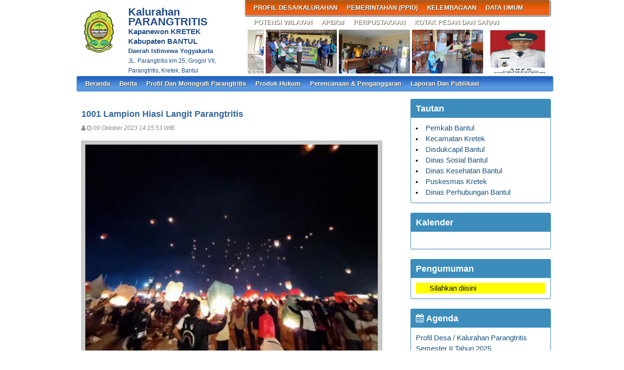

--- FILE ---
content_type: text/html; charset=UTF-8
request_url: https://parangtritis.bantulkab.go.id/first/artikel/740-1001-Lampion-Hiasi-Langit-Parangtritis
body_size: 6068
content:
<!DOCTYPE HTML PUBLIC "-//W3C//DTD HTML 4.01 Frameset//EN" "http://www.w3.org/TR/html4/frameset.dtd">
<html xmlns="http://www.w3.org/1999/xhtml">
	<head>
		<title>1001 Lampion Hiasi Langit Parangtritis - Website Kalurahan PARANGTRITIS</title>
		<meta content="utf-8" http-equiv="encoding">
		<meta http-equiv="Content-Type" content="text/html; charset=utf-8" />
				
		<meta property="og:image" content="https://parangtritis.bantulkab.go.id/assets/files/artikel/sedang_1696837370hj.jpg"  >
		<meta property="og:image:width" content="400">
		<meta property="og:image:height" content="240">
		<meta property="og:url" content="https://parangtritis.bantulkab.go.id/first/artikel/740-1001-Lampion-Hiasi-Langit-Parangtritis">
		<meta property="og:title" content="1001 Lampion Hiasi Langit Parangtritis"> 
		<meta property="og:site_name" content="PARANGTRITIS"/>
		<meta property="og:description" content="PARANGTRITIS" >
		<link rel="shortcut icon" href="https://parangtritis.bantulkab.go.id/assets/files/logo/logo-bantul.png" />
		<link type='text/css' href="//cdn-sid.bantulkab.go.id//assets/front/css/first.css" rel='Stylesheet' />
		<link type='text/css' href="//cdn-sid.bantulkab.go.id//assets/front/css/default.css" rel='Stylesheet' />
		<link type='text/css' href="//cdn-sid.bantulkab.go.id//assets/css/ui-buttons.css" rel='Stylesheet' />
		<link rel="stylesheet" href="https://cdnjs.cloudflare.com/ajax/libs/font-awesome/4.7.0/css/font-awesome.min.css">
		<link type='text/css' href="//cdn-sid.bantulkab.go.id//assets/front/css/colorbox.css" rel='Stylesheet' />
		<script src="//cdn-sid.bantulkab.go.id//assets/front/js/stscode.js"></script>
		<script src="//cdn-sid.bantulkab.go.id//assets/js/jquery-1.5.2.min.js"></script>
		<script src="//cdn-sid.bantulkab.go.id//assets/js/jquery-ui-1.8.16.custom.min.js"></script>
		<script src="//cdn-sid.bantulkab.go.id//assets/js/donjoscript/donjo.ui.dialog.js"></script>
		<script src="//cdn-sid.bantulkab.go.id//assets/front/js/layout.js"></script>
		<script src="//cdn-sid.bantulkab.go.id//assets/front/js/jquery.colorbox.js"></script>
		<script>
			$(document).ready(function(){
				$(".group2").colorbox({rel:'group2', transition:"fade"});
				$(".group3").colorbox({rel:'group3', transition:"fade"});
			});
		</script>
	</head>
	<body>
		<div id="maincontainer">
			<div id="topsection">
				<div class="innertube">
					<div id="header">
						<div id="headercontent">
							<div id="menu_vert">
								<div id="menuwrapper">
									<div id='cssmenu'>
	<ul id="global-nav" class="top">
			<li><a href='https://parangtritis.bantulkab.go.id/first/artikel/1'>PROFIL DESA/KALURAHAN</a><ul><li><a href='https://parangtritis.bantulkab.go.id/first/artikel/2'>Sejarah Desa</a></li><li><a href='https://parangtritis.bantulkab.go.id/first/artikel/3'>Kondisi Umum Desa</a></li></ul></li>			<li><a href='https://parangtritis.bantulkab.go.id/first/artikel/7'>PEMERINTAHAN (PPID)</a><ul><li><a href='https://parangtritis.bantulkab.go.id/first/artikel/22'>Visi dan Misi</a></li><li><a href='https://parangtritis.bantulkab.go.id/first/artikel/8'>Kepala Desa/Lurah</a></li><li><a href='https://parangtritis.bantulkab.go.id/first/artikel/9'>Struktur Organisasi (SOTK)</a></li><li><a href='https://parangtritis.bantulkab.go.id/first/artikel/10'>BAMUSKAL / BPD</a></li></ul></li>			<li><a href='https://parangtritis.bantulkab.go.id/first/artikel/11'>KELEMBAGAAN</a><ul><li><a href='https://parangtritis.bantulkab.go.id/first/artikel/12'>LPMKal</a></li><li><a href='https://parangtritis.bantulkab.go.id/first/artikel/13'>FPRB</a></li><li><a href='https://parangtritis.bantulkab.go.id/first/artikel/14'>TP PKK</a></li><li><a href='https://parangtritis.bantulkab.go.id/first/artikel/15'>BUMDes</a></li><li><a href='https://parangtritis.bantulkab.go.id/first/artikel/16'>Karang Taruna</a></li><li><a href='https://parangtritis.bantulkab.go.id/first/artikel/17'>RT/RW</a></li><li><a href='https://parangtritis.bantulkab.go.id/first/artikel/18'>Linmas</a></li><li><a href='https://parangtritis.bantulkab.go.id/first/artikel/19'>Lembaga Masyarakat Lainnya</a></li></ul></li>			<li><a href='https://parangtritis.bantulkab.go.id/first/artikel/20'>DATA UMUM</a><ul><li><a href='https://parangtritis.bantulkab.go.id/first/statistik/wilayah'>Data Wilayah Administratif</a></li><li><a href='https://parangtritis.bantulkab.go.id/first/penduduk/pendidikan'>Data Pendidikan Ditempuh</a></li><li><a href='https://parangtritis.bantulkab.go.id/first/penduduk/pekerjaan'>Data Pekerjaan</a></li><li><a href='https://parangtritis.bantulkab.go.id/first/penduduk/agama'>Data Agama</a></li><li><a href='https://parangtritis.bantulkab.go.id/first/penduduk/jeniskelamin'>Data Jenis Kelamin</a></li><li><a href='https://parangtritis.bantulkab.go.id/first/penduduk/goldarah'>Data Golongan Darah</a></li><li><a href='https://parangtritis.bantulkab.go.id/first/penduduk/umur'>Data Kelompok Umur</a></li><li><a href='https://parangtritis.bantulkab.go.id/first/statistik/warga-negara'>Data Warga Negara</a></li><li><a href='https://parangtritis.bantulkab.go.id/first/statistik/status-perkawinan'>Status Perkawinan</a></li><li><a href='https://parangtritis.bantulkab.go.id/first/artikel/335'>Kepemilikan KTP</a></li></ul></li>			<li><a href='https://parangtritis.bantulkab.go.id/first/P'>POTENSI WILAYAH</a><ul><li><a href='https://parangtritis.bantulkab.go.id/first/artikel/862'>Kebencanaan</a></li><li><a href='https://parangtritis.bantulkab.go.id/first/artikel/66'>Pertanian</a></li><li><a href='https://parangtritis.bantulkab.go.id/first/artikel/65'>Pariwisata</a></li></ul></li>			<li><a href='https://parangtritis.bantulkab.go.id/first/artikel/73'>APBKal</a><ul><li><a href='https://parangtritis.bantulkab.go.id/first/artikel/73'>APBDesa  2018</a></li><li><a href='https://parangtritis.bantulkab.go.id/first/artikel/209'>APBDesa 2019</a></li><li><a href='https://parangtritis.bantulkab.go.id/first/artikel/373'>APBDesa 2020</a></li><li><a href='https://parangtritis.bantulkab.go.id/first/'>APBKal 2021</a></li><li><a href='https://parangtritis.bantulkab.go.id/first/'>APBKal 2023</a></li></ul></li>			<li><a href='https://parangtritis.bantulkab.go.id/first/'>PERPUSTAKAAN</a><ul><li><a href='https://parangtritis.bantulkab.go.id/first/artikel/792'>PERPUSTAKAAN ONLINE</a></li></ul></li>			<li><a href='https://parangtritis.bantulkab.go.id/first/'>KOTAK PESAN DAN SARAN</a><ul><li><a href='https://parangtritis.bantulkab.go.id/first/artikel/825'>KOTAK PESAN DAN SARAN</a></li></ul></li>		</ul>
</div>								</div>
							</div>
							<div id="menu_vert2">
								<script type="text/javascript">
	sts_bs("JWS",[20080623,"https://parangtritis.bantulkab.go.id/assets/files/artikel/","","blank.gif",7,1,1,1,"630px","right",0,2,150,90,0,90,1,0,90,2000,2,15,0,"",-2,0],["ItBS","ItBW","ItBC","GBgC","GBgI","GBgR"]);
	sts_tbd([0],["BS","BW","BC","CnSz","LtCn","RtCn","RbCn","LbCn","TBgC","TBgI","TBgR","RiBgC","RiBgI","RiBgR","BtBgC","BtBgI","BtBgR","LBgC","LBgI","LBgR"]);
		sts_ai("i0",[1,"","","_self","kecil_1725263053WhatsAppImage20240816at09.35.28.jpeg",146,90,"center"],["ItBgC","OtF","OtFC","OtFD","OvF","OvFC","OvFD"],"i0","i0");
		sts_ai("i1",[,,,,"kecil_1750318262WhatsAppImage20250619at14.27.48.jpeg",146,90,"center"],[],"i1","i1");
		sts_ai("i2",[,,,,"kecil_1581473888d812673e-d465-4c7d-9f54-384f9ba4dec3.jpg",146,90,"center"],[],"i2","i2");
		sts_ai("i3",[,,,,"kecil_1703132346qeee.jfif",146,90,"center"],[],"i3","i3");
		sts_ai("i4",[,,,,"kecil_1694401998hlll.jpg",146,90,"center"],[],"i4","i4");
		sts_ai("i5",[,,,,"kecil_1722996954WhatsAppImage20240807at06.38.501.jpeg",146,90,"center"],[],"i5","i5");
		sts_ai("i6",[,,,,"kecil_1580101731mocopat1.jpg",146,90,"center"],[],"i6","i6");
		sts_ai("i7",[,,,,"kecil_1606112547fprb19nov111.jpg",146,90,"center"],[],"i7","i7");
		sts_ai("i8",[,,,,"kecil_1562740730baksos1.jpg",146,90,"center"],[],"i8","i8");
		sts_es();
</script>							</div>
						</div>
					</div>
					<div id="headleft">
						<div id="divlogo">
							<div id="divlogo-txt">
								<div class="intube">
									<div id="siteTitle">
										<h1>Kalurahan PARANGTRITIS</h1>
										<h2>Kapanewon KRETEK<br />
										Kabupaten BANTUL<h2>
										<h4>Daerah Istimewa Yogyakarta</h4>
										<h3>JL. Parangtritis km 25, Grogol VII, Parangtritis, Kretek, Bantul</h3>
									</div>
								</div>
							</div>
						</div>
						<div id="divlogo-img">
							<div class="intube">
								<a href="https://parangtritis.bantulkab.go.id/first/">
								<img src="https://parangtritis.bantulkab.go.id/assets/files/logo/logo-bantul.png" alt="PARANGTRITIS"/>
								</a>
							</div>
						</div>
						<br class="clearboth"/>
					</div>
					<br class="clearboth"/>
											
					<div id="mainmenu">
						<div id='cssmenu'>
	<ul id="global-nav" class="main">
		<li><a href="https://parangtritis.bantulkab.go.id/first">Beranda</a></li>
			<li><a href='https://parangtritis.bantulkab.go.id/first/kategori/1'>Berita</a></li>			<li><a href='https://parangtritis.bantulkab.go.id/first/kategori/4'>Profil dan Monografi Parangtritis </a></li>			<li><a href='https://parangtritis.bantulkab.go.id/first/kategori/5'>Produk Hukum</a></li>			<li><a href='https://parangtritis.bantulkab.go.id/first/kategori/6'>Perencanaan & Penganggaran</a></li>			<li><a href='https://parangtritis.bantulkab.go.id/first/kategori/8'>Laporan dan Publikasi</a></li>		</ul>
</div>					</div>
					
				</div>
			</div>
			<div id="contentwrapper">
				<div id="contentcolumn">
					<div class="innertube">
						
	<div class="artikel" id="artikel-1001 Lampion Hiasi Langit Parangtritis">
		<h2 class="judul">1001 Lampion Hiasi Langit Parangtritis</h2>
		<h3 class="kecil"><i class="fa fa-user"></i>  <i class="fa fa-clock-o"></i> 09 Oktober 2023 14:15:53 WIB</h3>
		<div class="sampul"><a class="group2" href="https://parangtritis.bantulkab.go.id/assets/files/artikel/sedang_1696837370hj.jpg" title="">
					<img src="https://parangtritis.bantulkab.go.id/assets/files/artikel/kecil_1696837370hj.jpg" /></a></div>
		<div class="teks" style="text-align:justify;"><p><strong>Parangtritis (09/10)</strong>. 1001 lampion hiasi langit Parangtritis pada Sabtu, 07 Oktober 2023 pukul 22.30 WIB. Festival 1001 lampion yang diselenggarakan oleh <em>Inspiratif Production (Inspro)</em> yang bekerja sama dengan Dinas Pariwisata Kabupaten Bantul ini berhasil menyedot ribuan pengunjung. "Acara bertajuk <em>Lanterne Festival de Paris</em> ini dimaksudkan sebagai daya tarik untuk mempromosikan wisata di kawasan Kalurahan Parangtritis", ucap Rachmat Bayu Firdas sebagai penanggung jawab kegiatan. Ia mengatakan bahwa penerbangan lampion ini telah sesuai prosedur keamanan dan demi keselamatan bersama, pihak panitia juga telah mendapatkan ijin dari pihak PLLU (Pengatur Lalu Lintas Udara) untuk menerbangkan lampion. Penerbangan lampion dilakukan pada pukul 22.30 WIB saat sudah tidak ada aktivitas penerbangan, sehingga tidak akan mengganggu ataupun membahayakan penerbangan. Selain itu, pihak panitia juga telah bekerja sama dengan pemadam kebakaran sebagai antisipasi apabila terjadi kebakaran.</p>
<p>Adapun spesifikasi lampion yaitu dengan tinggi 70 cm, diameter bawah 40 cm, dan diameter atas 50 cm. Kertas yang dipakai yaitu kertas beras (tahan lidah api), <em>frame</em> kawat dan bahan bakar menggunakan <em>paraffin</em>. Dengan daya tahan <em>paraffin</em> 4-5 menit dan lama di udara 1-1,5 menit, dengan jarak terbang 100-200 meter.</p>
<p>Acara yang dimeriahkan oleh Band Jikustik ini dihadiri oleh Kepala Dinas Pariwisata Bantul dan Panewu Kretek. #rst</p>
<p>&nbsp;</p></div><div class="sampul2"><a class="group2" href="https://parangtritis.bantulkab.go.id/assets/files/artikel/sedang_1696837370hjj.jpg" title="">
					<img src="https://parangtritis.bantulkab.go.id/assets/files/artikel/kecil_1696837370hjj.jpg" /></a></div><div class="sampul2"><a class="group2" href="https://parangtritis.bantulkab.go.id/assets/files/artikel/sedang_1696837370hjjj.jpg" title="">
					<img src="https://parangtritis.bantulkab.go.id/assets/files/artikel/kecil_1696837370hjjj.jpg" /></a></div><div class="sampul2"><a class="group2" href="https://parangtritis.bantulkab.go.id/assets/files/artikel/sedang_1696837370hjjjj.jpg" title="">
					<img src="https://parangtritis.bantulkab.go.id/assets/files/artikel/kecil_1696837370hjjjj.jpg" /></a></div>
		<div class="form-group" style="clear:both;">
			<ul id="pageshare" title="bagikan ke teman anda" class="pagination">
						
					<li class="sbutton" id="FB.Share" name="FB.Share"><a target="_blank" href="http://www.facebook.com/sharer.php?s=100&amp;p[title]=1001+Lampion+Hiasi+Langit+Parangtritis&amp;p[summary]=1001+Lampion+Hiasi+Langit+Parangtritis&amp;p[url]=https%3A%2F%2Fparangtritis.bantulkab.go.id%2Ffirst%2Fartikel%2F740-1001-Lampion-Hiasi-Langit-Parangtritis&amp;p[images][0]=https://parangtritis.bantulkab.go.id/assets/files/artikel/sedang_1696837370hj.jpg">share on FB</a></li>
				
				<li class="sbutton" id="rt"><a target="_blank" href= "http://twitter.com/share" class="twitter-share-button">Tweet</a></li>
			</ul>
			
			
		</div>
		<div class="form-group">
		
			<div class="box box-default box-solid">
				<div class="box-header"><h3 class="box-title">Komentar atas 1001 Lampion Hiasi Langit Parangtritis</h3></div>
				<div class="box-body">
			
				</div>
			</div>		
			
		</div>
		<div class="form-group">
			<div class="box box-default">
				<div class="box-header"><h3 class="box-title">Formulir Penulisan Komentar</h3></div>
				<div class="box-body">
					<form name="form" action="https://parangtritis.bantulkab.go.id/first/add_comment/740" method=POST onSubmit="return validasi(this)">
					<table width=100%>
						<tr class="komentar"><td>Nama</td><td> <input type=text name="owner" size=20 maxlength=30></td></tr>
						<tr class="komentar"><td>Alamat e-mail</td><td> <input type=text name="email" size=20 maxlength=30></td></tr>
						<tr class="komentar"><td valign=top>Komentar</td><td> <textarea name="komentar" style="width: 300px; height: 100px;"></textarea></td></tr>

						<tr class="komentar"><td></td><td valign='top'></td></tr>
					
						<tr class="komentar"><td>Isikan kode Captcha di atas </td><td valign='top'><input type='text' name="security_code" size=20 maxlength=30></td><td></td></tr>

						<tr><td>&nbsp;</td><td><input class="btn" type="submit" value="Kirim"></td></tr>
					</table>
					</form>
				</div>
			</div>		
		</div>
	</div>
						</div>
				</div>
			</div>
			<div id="rightcolumn">
				<div class="innertube">
					<!--widget Manual-->
	
				<div class='box box-primary box-solid'>
					<div class='box-header'>
						<h3 class='box-title'>Tautan</h3>
					</div>
					<div class='box-body'>
																			
<li><a href="https://bantulkab.go.id/"target="_blank">Pemkab Bantul</a></li>
<li><a href="http://kec-kretek.bantulkab.go.id/"target="_blank">Kecamatan Kretek</a></li>
<li><a href="http://disdukcapil.bantulkab.go.id/"target="_blank">Disdukcapil Bantul</a></li>
<li><a href="http://sosial.bantulkab.go.id/"target="_blank">Dinas Sosial Bantul</a></li>
<li><a href="http://dinkes.bantulkab.go.id/"target="_blank">Dinas Kesehatan Bantul</a></li>
<li><a href="https://puskesmas.bantulkab.go.id/kretek/"target="_blank">Puskesmas Kretek</a></li>
<li><a href="http://dishub.bantulkab.go.id/"target="_blank">Dinas Perhubungan Bantul</a></li>
																																					
					</div>
				</div>
				
				<div class='box box-primary box-solid'>
					<div class='box-header'>
						<h3 class='box-title'>Kalender</h3>
					</div>
					<div class='box-body'>
						<div align="center" style="margin:15px 0px 0px 0px"> <noscript> <div align="center" style="width:140px;border:1px solid #ccc; background: #; color: #000080;font-weight:bold;font-size:12px;"> <a style="text-decoration: none; color: #000080;" href="http://mycalendar.org/"> Calendar</a></div> </noscript> <script type="text/javascript"src="http://mycalendar.org/calendar.php?cp3_Hex=070100&cp2_Hex=0F0F0F&cp1_Hex=000080&ham=0&img=&hbg=1&hfg=1&sid=0&fwdt=200&&widget_number=1"></script> </div>																					
					</div>
				</div>
				
				<div class='box box-primary box-solid'>
					<div class='box-header'>
						<h3 class='box-title'>Pengumuman</h3>
					</div>
					<div class='box-body'>
						<marquee scrolldelay bgcolor="#FFFF00""300"> Silahkan diisini</marquee>																			
					</div>
				</div>
				

			<div class="box box-primary box-solid">
				<div class="box-header">
					<h3 class="box-title"><a href="https://parangtritis.bantulkab.go.id/first/kategori/4"><i class="fa fa-calendar"></i> Agenda</a></h3>
				</div>
				<div class="box-body">
					<ul class="sidebar-latest">
												<li><a href="https://parangtritis.bantulkab.go.id/first/artikel/907">Profil Desa / Kalurahan Parangtritis Semester II Tahun 2025 (Perkembangan)</a></li>
												<li><a href="https://parangtritis.bantulkab.go.id/first/artikel/906">Profil Desa / Kalurahan Parangtritis Semester II Tahun 2025 (Potensi)</a></li>
												<li><a href="https://parangtritis.bantulkab.go.id/first/artikel/905">Profil Desa / Kalurahan Parangtritis Semester I Tahun 2025 (Perkembangan)</a></li>
												<li><a href="https://parangtritis.bantulkab.go.id/first/artikel/904">Profil Desa / Kalurahan Parangtritis Semester I Tahun 2025 (Potensi)</a></li>
												<li><a href="https://parangtritis.bantulkab.go.id/first/artikel/854">Profil Desa / Kalurahan Parangtritis Semester II Tahun 2024 (Perkembangan)</a></li>
												<li><a href="https://parangtritis.bantulkab.go.id/first/artikel/853">Profil Desa / Kalurahan Parangtritis Semester II Tahun 2024 (Potensi)</a></li>
												<li><a href="https://parangtritis.bantulkab.go.id/first/artikel/798">Profil Desa / Kalurahan Parangtritis Semester I Tahun 2024 Perkembangan</a></li>
												<li><a href="https://parangtritis.bantulkab.go.id/first/artikel/797">Profil Desa / Kalurahan Parangtritis Semester I Tahun 2024</a></li>
												<li><a href="https://parangtritis.bantulkab.go.id/first/artikel/689">Profil Desa / Kalurahan Parangtritis Semester I Tahun 2023</a></li>
												<li><a href="https://parangtritis.bantulkab.go.id/first/artikel/688">Profil Desa / Kalurahan Parangtritis Semester I Tahun 2022</a></li>
											</ul>
				</div>
			</div>
					<!-- widget Galeri-->
				<div class="box box-warning box-solid">
			<div class="box-header">
				<h3 class="box-title"><a href="https://parangtritis.bantulkab.go.id/first/gallery"><i class="fa fa-camera"></i> Galeri Foto</a></h3>
			</div>
			<div class="box-body">
				<ul class="sidebar-latest">
						
					
										<a class="group3" href="https://parangtritis.bantulkab.go.id/assets/files/galeri/sedang_WhatsApp Image 2022-06-29 at 11.15.10.jpeg">
						
						<img src="https://parangtritis.bantulkab.go.id/assets/files/galeri/kecil_WhatsApp Image 2022-06-29 at 11.15.10.jpeg" width="130" alt="Sosialisasi dan Cipta Kondisi Tanah Tutupan Jepang">
						
					</a>
											
					
										<a class="group3" href="https://parangtritis.bantulkab.go.id/assets/files/galeri/sedang_pantai paris.jpg">
						
						<img src="https://parangtritis.bantulkab.go.id/assets/files/galeri/kecil_pantai paris.jpg" width="130" alt="Icon pantai Parangtritis">
						
					</a>
											
					
										<a class="group3" href="https://parangtritis.bantulkab.go.id/assets/files/galeri/sedang_WhatsApp Image 2022-06-29 at 11.15.11.jpeg">
						
						<img src="https://parangtritis.bantulkab.go.id/assets/files/galeri/kecil_WhatsApp Image 2022-06-29 at 11.15.11.jpeg" width="130" alt="">
						
					</a>
											
					
										<a class="group3" href="https://parangtritis.bantulkab.go.id/assets/files/galeri/sedang_depok.jpg">
						
						<img src="https://parangtritis.bantulkab.go.id/assets/files/galeri/kecil_depok.jpg" width="130" alt="depok">
						
					</a>
														</ul>
			</div>
		</div>
				<!-- widget Komentar-->
				<!-- widget SocMed -->
				<div class="box box-default">
			<div class="box-header">
				<h3 class="box-title"><i class="fa fa-globe"></i> Media Sosial</h3>
			</div>
			<div class="box-body">
				<a href="https://www.facebook.com/profile.php?id=100072635176050" target="_blank"><img src="//cdn-sid.bantulkab.go.id//assets/front/fb.png" alt="Facebook" style="width:50px;height:50px;"/></a><a href="https://twitter.com/combineri" target="_blank"><img src="//cdn-sid.bantulkab.go.id//assets/front/twt.png" alt="Twitter" style="width:50px;height:50px;"/></a><a href="https://plus.google.com/u/0/104218605911096018855" target="_blank"><img src="//cdn-sid.bantulkab.go.id//assets/front/goo.png" alt="Google Pluss" style="width:50px;height:50px;"/></a><a href="http://www.youtube.com/channel/UCk3eN9fI_eLGYzAn_lOlgXQ" target="_blank"><img src="//cdn-sid.bantulkab.go.id//assets/front/yb.png" alt="Youtube" style="width:50px;height:50px;"/></a><a href="http://instagram.com/combine_ri" target="_blank"><img src="//cdn-sid.bantulkab.go.id//assets/front/ins.png" alt="Instagram" style="width:50px;height:50px;"/></a>	
			</div>
		</div>
				<div class="box box-success">
			<div class="box-header">
				<h3 class="box-title"><i class="fa fa-bar-chart-o"></i> Statistik Kunjungan</h3>
			</div>
			<div class="box-body">
								<div id="container" align="center">
					<table cellpadding="0" cellspacing="0" class="counter">
						<tr>
							<td> Hari ini</td>
							<td><img src="//cdn-sid.bantulkab.go.id//assets/images/counter/0.gif" align="absmiddle"/><img src="//cdn-sid.bantulkab.go.id//assets/images/counter/0.gif" align="absmiddle"/><img src="//cdn-sid.bantulkab.go.id//assets/images/counter/0.gif" align="absmiddle"/><img src="//cdn-sid.bantulkab.go.id//assets/images/counter/4.gif" align="absmiddle"/><img src="//cdn-sid.bantulkab.go.id//assets/images/counter/7.gif" align="absmiddle"/><img src="//cdn-sid.bantulkab.go.id//assets/images/counter/animasi/3.gif" align="absmiddle" /></td>
						</tr>
						<tr>
							<td valign="middle" height="20">Kemarin </td>
							<td valign="middle"><img src="//cdn-sid.bantulkab.go.id//assets/images/counter/0.gif" align="absmiddle"/><img src="//cdn-sid.bantulkab.go.id//assets/images/counter/0.gif" align="absmiddle"/><img src="//cdn-sid.bantulkab.go.id//assets/images/counter/0.gif" align="absmiddle"/><img src="//cdn-sid.bantulkab.go.id//assets/images/counter/8.gif" align="absmiddle"/><img src="//cdn-sid.bantulkab.go.id//assets/images/counter/4.gif" align="absmiddle"/><img src="//cdn-sid.bantulkab.go.id//assets/images/counter/animasi/6.gif" align="absmiddle" /></td>
						</tr>
						<tr>
							<td valign="middle" height="20">Jumlah Pengunjung</td>
							<td valign="middle"><img src="//cdn-sid.bantulkab.go.id//assets/images/counter/1.gif" align="absmiddle"/><img src="//cdn-sid.bantulkab.go.id//assets/images/counter/3.gif" align="absmiddle"/><img src="//cdn-sid.bantulkab.go.id//assets/images/counter/8.gif" align="absmiddle"/><img src="//cdn-sid.bantulkab.go.id//assets/images/counter/1.gif" align="absmiddle"/><img src="//cdn-sid.bantulkab.go.id//assets/images/counter/6.gif" align="absmiddle"/><img src="//cdn-sid.bantulkab.go.id//assets/images/counter/0.gif" align="absmiddle"/><img src="//cdn-sid.bantulkab.go.id//assets/images/counter/animasi/3.gif" align="absmiddle" /></td>
						</tr>
					</table>
				</div>	
			</div>
		</div>
		<!-- widget Arsip Artikel -->
		<div class="box box-primary box-solid">
			<div class="box-header">
				<h3 class="box-title"><a href="https://parangtritis.bantulkab.go.id/first/arsip"><i class="fa fa-archive"></i> Arsip Artikel</a></h3>
			</div>
			<div class="box-body">
				<ul>
										<li><a href="https://parangtritis.bantulkab.go.id/first/artikel/907">Profil Desa / Kalurahan Parangtritis Semester II Tahun 2025 (Perkembangan)</a></li>
										<li><a href="https://parangtritis.bantulkab.go.id/first/artikel/906">Profil Desa / Kalurahan Parangtritis Semester II Tahun 2025 (Potensi)</a></li>
										<li><a href="https://parangtritis.bantulkab.go.id/first/artikel/905">Profil Desa / Kalurahan Parangtritis Semester I Tahun 2025 (Perkembangan)</a></li>
										<li><a href="https://parangtritis.bantulkab.go.id/first/artikel/904">Profil Desa / Kalurahan Parangtritis Semester I Tahun 2025 (Potensi)</a></li>
										<li><a href="https://parangtritis.bantulkab.go.id/first/artikel/903">Sosialisasi dan Penempelan Stiker Prioritas Evakuasi Tsunami di Seluruh Padukuhan Parangtritis</a></li>
										<li><a href="https://parangtritis.bantulkab.go.id/first/artikel/902">Sosialisasi dan Simulasi Kebencanaan di SD Negeri Sono Parangtritis oleh FPRB PT bersama KKN  UNNES</a></li>
										<li><a href="https://parangtritis.bantulkab.go.id/first/artikel/883">Penyaluran BLT DD Kalurahan Parangtritis Bulan Juni Tahun 2025</a></li>
									</ul>
			</div>
		</div>
		<!--widget Manual-->
				<!-- widget Google Map -->
						</div>
			</div>
			<a href="https://parangtritis.bantulkab.go.id/first/kebijakanprivasi"><span>Kebijakan Privasi</span><a/>
	<p>Website desa ini berbasis <a href="/siteman">Aplikasi Sistem Informasi Desa (SID) Berdaya</a> yang diprakarsai dan dikembangkan oleh <a target="_blank" href="http://www.combine.or.id">Combine Resource Institution</a> sejak 2009 dengan merujuk pada <a target="_blank" href="http://sid.combine.or.id/"> Lisensi SID Berdaya.</a> Isi website ini berada di bawah ketentuan yang diatur dalam Undang-Undang Republik Indonesia Nomor 14 Tahun 2008 tentang Keterbukaan Informasi Publik dan <a rel="license" href="https://creativecommons.org/licenses/by-nc-nd/4.0/">Attribution-NonCommercial-NoDerivatives 4.0 International (CC BY-NC-ND 4.0) License</a></p>
	<div id="logo"><img src="//cdn-sid.bantulkab.go.id//assets/images/sid-berdaya.png"></div>

		</div>
	</body>
</html>